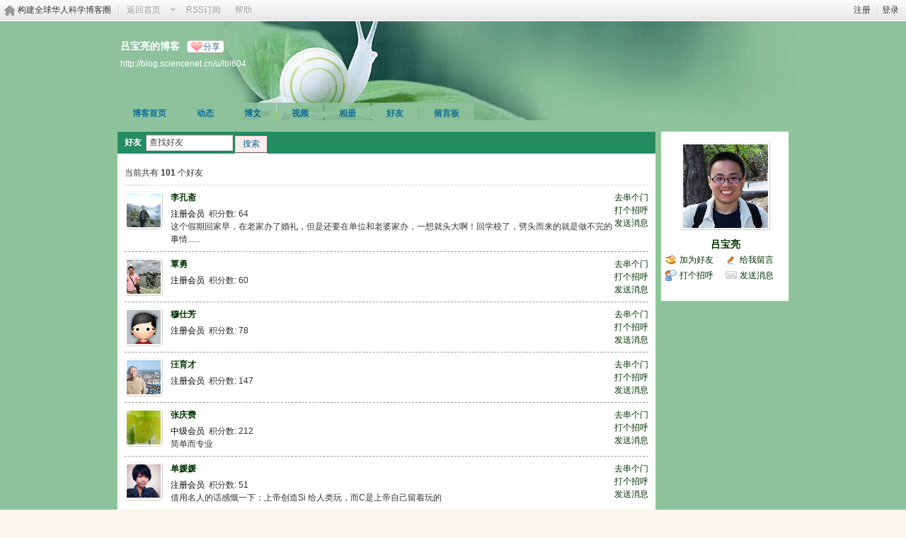

--- FILE ---
content_type: text/html; charset=gbk
request_url: https://bbs.sciencenet.cn/home.php?mod=space&uid=54859&do=friend&view=me
body_size: 7447
content:
<!DOCTYPE html PUBLIC "-//W3C//DTD XHTML 1.0 Transitional//EN" "http://www.w3.org/TR/xhtml1/DTD/xhtml1-transitional.dtd">
<html xmlns="http://www.w3.org/1999/xhtml">
<head>
<meta http-equiv="Content-Type" content="text/html; charset=gbk" />
<title>科学网&mdash;lbl604的好友</title>

<meta name="keywords" content="lbl604的好友" />
<meta name="description" content="sb_share ,科学网" />
<meta name="generator" content="Discuz! X3.3" />
<meta name="author" content="Discuz! Team and Comsenz UI Team" />
<meta name="copyright" content="2001-2017 Comsenz Inc." />
<meta name="MSSmartTagsPreventParsing" content="True" />
<meta http-equiv="MSThemeCompatible" content="Yes" />
<base href="https://blog.sciencenet.cn/" /><link rel="stylesheet" type="text/css" href="data/cache/style_1_common.css?kG3" /><link rel="stylesheet" type="text/css" href="data/cache/style_1_home_space.css?kG3" /><link rel="stylesheet" id="css_extstyle" type="text/css" href="./template/default/style/t1/style.css" /><script type="text/javascript">var STYLEID = '1', STATICURL = 'static/', IMGDIR = 'static/image/common', VERHASH = 'kG3', charset = 'gbk', discuz_uid = '0', cookiepre = 'WUAe_5e15_', cookiedomain = 'sciencenet.cn', cookiepath = '/', showusercard = '1', attackevasive = '0', disallowfloat = 'newthread', creditnotice = '', defaultstyle = './template/default/style/t1', REPORTURL = 'aHR0cDovL2Jicy5zY2llbmNlbmV0LmNuL2hvbWUucGhwP21vZD1zcGFjZSZ1aWQ9NTQ4NTkmZG89ZnJpZW5kJnZpZXc9bWU=', SITEURL = 'https://bbs.sciencenet.cn/', JSPATH = 'static/js/', CSSPATH = 'data/cache/style_', DYNAMICURL = '';</script>
    <script src="static/blog/js/jquery-1.8.3.min.js" type="text/javascript"></script>
<script src="static/js/common.js?kG3" type="text/javascript"></script>
<script src="static/js/home.js?kG3" type="text/javascript"></script>
<link rel="stylesheet" type="text/css" href="data/cache/style_1_css_space.css?kG3" />
<link id="style_css" rel="stylesheet" type="text/css" href="static/space/t39/style.css?kG3">
<style id="diy_style"></style>
    <script type="text/javascript">
/*
function operate()
{
setTimeout("disappeare()",10000);
}
function disappeare(){
document.getElementById('tishi').style.display = "none";
}
operate();
*/
</script>
</head>

<body id="space" onkeydown="if(event.keyCode==27) return false;"><!--onLoad="viewpage(1, )"-->
<div id="append_parent"></div>
<div id="ajaxwaitid"></div>


<div class="topnav cl">
<p class="y navinf">
<a href="member.php?mod=register">注册</a>
<span class="pipe">|</span><a href="member.php?mod=logging&amp;action=login" onClick="showWindow('login', this.href);hideWindow('register');">登录</a>
</p>
<ul class="cl">
<li class="navlogo"><a href="http://blog.sciencenet.cn/blog.php" title="构建全球华人科学博客圈">构建全球华人科学博客圈</a></li>
<!--返回首页-->
<li><span id="navs" class="xg1 showmenu" onMouseOver="showMenu(this.id);"><a href="http://www.sciencenet.cn/">返回首页</a></span></li>
<!--<li><span id="wbnavs" class="xg1"><a href="http://blog.sciencenet.cn/home.php?mod=follow">微博</a></span></li>-->
<li><span id="navs" class="xg1"><a  target="_blank" href="https://bbs.sciencenet.cn/rss.php?uid=54859">RSS订阅</a></span></li>
<li><span id="navs" class="xg1"><a href="http://blog.sciencenet.cn/misc.php?mod=faq">帮助</a></span></li>
</ul>
</div>

<div id="hd" class="wp cl">

<h2 id="spaceinfoshow">            <!--个人博客名称-->
<strong id="spacename" class="mbn" 	 >
吕宝亮的博客<a class="oshr xs1 xw0" onClick="showWindow(this.id, this.href, 'get', 0);" id="share_space" href="home.php?mod=spacecp&amp;ac=share&amp;type=space&amp;id=54859">分享</a></strong>
<a id="domainurl" href="http://blog.sciencenet.cn/u/lbl604" onClick="javascript:setCopy('http://blog.sciencenet.cn/u/lbl604', '博客地址复制成功');return false;" class="xs0 xw0">http://blog.sciencenet.cn/u/lbl604</a> <span id="spacedescription" class="xs1 xw0 mtn" ></span>
</h2>
<div id="nv">
<ul class="perCenter">
<li><a href="https://bbs.sciencenet.cn/home.php?mod=space&amp;uid=54859">博客首页</a></li>
<li><a href="https://bbs.sciencenet.cn/home.php?mod=space&amp;uid=54859&amp;do=home&amp;view=me&amp;from=space">动态</a></li>
<!--add by 7u5-->
<!--<li><a href="https://bbs.sciencenet.cn/home.php?mod=space&amp;uid=54859&amp;do=doing&amp;view=me&amp;from=space">记录</a></li>-->

                <!--li><a href="https://bbs.sciencenet.cn/home.php?mod=follow&amp;uid=54859&amp;do=view">微博</a></li-->

<li><a href="https://bbs.sciencenet.cn/home.php?mod=space&amp;uid=54859&amp;do=blog&amp;view=me&amp;from=space">博文</a></li>
<li><a href="https://bbs.sciencenet.cn/home.php?mod=space&amp;uid=54859&amp;do=video&amp;view=view&amp;from=space">视频</a></li>
<li><a href="https://bbs.sciencenet.cn/home.php?mod=space&amp;uid=54859&amp;do=album&amp;view=me&amp;from=space">相册</a></li>
<!--li><a href="https://bbs.sciencenet.cn/home.php?mod=space&amp;uid=54859&amp;do=thread&amp;view=me&amp;from=space">主题</a></li-->
<!--li><a href="https://bbs.sciencenet.cn/home.php?mod=space&amp;uid=54859&amp;do=share&amp;view=me&amp;from=space">分享</a></li-->
<li><a href="https://bbs.sciencenet.cn/home.php?mod=space&amp;uid=54859&amp;do=friend&amp;view=me&amp;from=space">好友</a></li>
<li><a href="https://bbs.sciencenet.cn/home.php?mod=space&amp;uid=54859&amp;do=wall">留言板</a></li>
                <!--设置只有管理员能看到个人资料页-->
                <!--                <li style="display:none">&lt;!&ndash;&ndash;&gt;<a id="academic" href="javascript:;" onClick="showWindow(this.id, 'broadcast.php?op=academic&uid=54859&username=lbl604', 'get', -1);return false;">&lt;!&ndash;&ndash;&gt;学术名片</a></li>-->
</ul>
</div>
</div>

<div class="p_pop h_pop" id="mn_userapp_menu" style="display: none"></div>    <ul id="navs_menu" class="p_pop topnav_pop" style="display:none;">                    <li id="mn_N59f6" ><a href="http://www.sciencenet.cn/" hidefocus="true"  >首页</a></li>                    <li id="mn_N3b56" ><a href="http://news.sciencenet.cn/" hidefocus="true"  >新闻</a></li>                    <li id="mn_Nd081" ><a href="http://blog.sciencenet.cn/blog.php" hidefocus="true"  >博客</a></li>                                                                                                    <li id="mn_N968f" ><a href="http://talent.sciencenet.cn/" hidefocus="true"  >人才</a></li>                                        <li id="mn_N9d75" ><a href="http://meeting.sciencenet.cn/" hidefocus="true"  >会议</a></li>                    <li id="mn_N1867" ><a href="http://fund.sciencenet.cn/" hidefocus="true"  >基金</a></li>                                        <li id="mn_Nec23" ><a href="http://paper.sciencenet.cn/" hidefocus="true"  >论文</a></li>                    <li id="mn_Nc1d1" ><a href="http://video.sciencenet.cn/" hidefocus="true"  >视频</a></li>                    <li id="mn_Nffd8" ><a href="http://paper.sciencenet.cn/AInews" hidefocus="true"  >小柯机器人</a></li>                                        <li id="mn_home_13" ><a href="https://bbs.sciencenet.cn/home.php?mod=space&do=album" hidefocus="true" title="Album"  >相册<span>Album</span></a></li>                    <li id="mn_N0a2c" ><a href="misc.php?mod=faq" hidefocus="true" title="Help"  >帮助<span>Help</span></a></li>                    </ul>
<!--add by 7u5--><ul id="wbnavs_menu" class="p_pop topnav_pop" style="display:none;">
    <!--<li id="mn_N59f9"><a href="http://weibo.sciencenet.cn" hidefocus="true">微博</a></li>-->
    <li id="mn_N59g9"><a href="http://weibo.sciencenet.cn/?&act=follower" hidefocus="true">粉丝</a></li>
    <li id="mn_N59g9"><a href="http://weibo.sciencenet.cn/?&act=comments" hidefocus="true">评论</a></li>
    <li id="mn_N59g9"><a href="http://weibo.sciencenet.cn/?&act=atme" hidefocus="true">@我</a></li>
    <li id="mn_N59g9"><a href="https://bbs.sciencenet.cn/home.php?mod=spacecp&amp;ac=privacy&amp;op=miniblog" hidefocus="true">提醒</a></li></ul>

<ul id="myspace_menu" class="p_pop" style="display:none;">
    <li><a href="https://bbs.sciencenet.cn/home.php?mod=space">我的博客</a></li>
</ul>
<div id="ct" class="ct2 wp cl">
<div class="mn">
<div class="bm">
<div class="bm_h">
<h1>
<form method="get" autocomplete="off" action="home.php" class="pns">
<input name="mod" value="space" type="hidden">
<input name="do" value="friend" type="hidden">
<input name="from" value="space" type="hidden">
<input name="uid" value="54859" type="hidden">
<input name="searchmode" value="1" type="hidden">
<input name="searchsubmit" value="1" type="hidden">
好友&nbsp;&nbsp;<input name="searchkey" class="px vm" size="15" value="查找好友" onclick="if(this.value=='查找好友')this.value='';" type="text">
<button type="submit" class="pn vm"><em>搜索</em></button>
</form>
</h1>
</div>
<div class="bm_c">
<p class="tbmu">当前共有 <span class="xw1">101</span> 个好友</p><div class="xld xlda"><dl class="bbda cl">
<dd class="m avt"><a href="https://bbs.sciencenet.cn/home.php?mod=space&amp;uid=298865" target="_blank" c="1"><img src="https://image-attachment.oss-cn-beijing.aliyuncs.com/data/www/html/uc_server/data/avatar/000/29/88/65_avatar_small.jpg?v=" onerror="this.onerror=null;this.src='https://bbs.sciencenet.cn/uc_server/images/noavatar_small.gif?v='" /></a></dd>
<dt class="y">
<p class="xw0"><a href="https://bbs.sciencenet.cn/home.php?mod=space&amp;uid=298865" target="_blank">去串个门</a></p>
<p class="xw0"><a href="https://bbs.sciencenet.cn/home.php?mod=spacecp&amp;ac=poke&amp;op=send&amp;uid=298865" id="a_poke_298865" onclick="showWindow(this.id, this.href, 'get', 0);" title="打个招呼">打个招呼</a></p>
<p class="xw0"><a href="https://bbs.sciencenet.cn/home.php?mod=spacecp&amp;ac=pm&amp;op=showmsg&amp;handlekey=showmsg_298865&amp;touid=298865&amp;pmid=0&amp;daterange=2" id="a_sendpm_298865" onclick="showWindow('showMsgBox', this.href, 'get', 0)">发送消息</a></p>
</dt>
<dt>
<a href="https://bbs.sciencenet.cn/home.php?mod=space&amp;uid=298865" title="李孔斋" target="_blank" style="color:       ;">
                    李孔斋                </a>
 </dt>
<dd>
<p>
<font color="       ">注册会员</font> &nbsp;积分数: 64</p>

<p>这个假期回家早，在老家办了婚礼，但是还要在单位和老婆家办，一想就头大啊！回学校了，劈头而来的就是做不完的事情......</p></dd>
</dl>
<dl class="bbda cl">
<dd class="m avt"><a href="https://bbs.sciencenet.cn/home.php?mod=space&amp;uid=465938" target="_blank" c="1"><img src="https://image-attachment.oss-cn-beijing.aliyuncs.com/data/www/html/uc_server/data/avatar/000/46/59/38_avatar_small.jpg?v=" onerror="this.onerror=null;this.src='https://bbs.sciencenet.cn/uc_server/images/noavatar_small.gif?v='" /></a></dd>
<dt class="y">
<p class="xw0"><a href="https://bbs.sciencenet.cn/home.php?mod=space&amp;uid=465938" target="_blank">去串个门</a></p>
<p class="xw0"><a href="https://bbs.sciencenet.cn/home.php?mod=spacecp&amp;ac=poke&amp;op=send&amp;uid=465938" id="a_poke_465938" onclick="showWindow(this.id, this.href, 'get', 0);" title="打个招呼">打个招呼</a></p>
<p class="xw0"><a href="https://bbs.sciencenet.cn/home.php?mod=spacecp&amp;ac=pm&amp;op=showmsg&amp;handlekey=showmsg_465938&amp;touid=465938&amp;pmid=0&amp;daterange=2" id="a_sendpm_465938" onclick="showWindow('showMsgBox', this.href, 'get', 0)">发送消息</a></p>
</dt>
<dt>
<a href="https://bbs.sciencenet.cn/home.php?mod=space&amp;uid=465938" title="覃勇" target="_blank" style="color:       ;">
                    覃勇                </a>
 </dt>
<dd>
<p>
<font color="       ">注册会员</font> &nbsp;积分数: 60</p>

</dd>
</dl>
<dl class="bbda cl">
<dd class="m avt"><a href="https://bbs.sciencenet.cn/home.php?mod=space&amp;uid=5279" target="_blank" c="1"><img src="https://image-attachment.oss-cn-beijing.aliyuncs.com/data/www/html/uc_server/data/avatar/000/00/52/79_avatar_small.jpg?v=" onerror="this.onerror=null;this.src='https://bbs.sciencenet.cn/uc_server/images/noavatar_small.gif?v='" /></a></dd>
<dt class="y">
<p class="xw0"><a href="https://bbs.sciencenet.cn/home.php?mod=space&amp;uid=5279" target="_blank">去串个门</a></p>
<p class="xw0"><a href="https://bbs.sciencenet.cn/home.php?mod=spacecp&amp;ac=poke&amp;op=send&amp;uid=5279" id="a_poke_5279" onclick="showWindow(this.id, this.href, 'get', 0);" title="打个招呼">打个招呼</a></p>
<p class="xw0"><a href="https://bbs.sciencenet.cn/home.php?mod=spacecp&amp;ac=pm&amp;op=showmsg&amp;handlekey=showmsg_5279&amp;touid=5279&amp;pmid=0&amp;daterange=2" id="a_sendpm_5279" onclick="showWindow('showMsgBox', this.href, 'get', 0)">发送消息</a></p>
</dt>
<dt>
<a href="https://bbs.sciencenet.cn/home.php?mod=space&amp;uid=5279" title="穆仕芳" target="_blank" style="color:       ;">
                    穆仕芳                </a>
 </dt>
<dd>
<p>
<font color="       ">注册会员</font> &nbsp;积分数: 78</p>

</dd>
</dl>
<dl class="bbda cl">
<dd class="m avt"><a href="https://bbs.sciencenet.cn/home.php?mod=space&amp;uid=63222" target="_blank" c="1"><img src="https://image-attachment.oss-cn-beijing.aliyuncs.com/data/www/html/uc_server/data/avatar/000/06/32/22_avatar_small.jpg?v=" onerror="this.onerror=null;this.src='https://bbs.sciencenet.cn/uc_server/images/noavatar_small.gif?v='" /></a></dd>
<dt class="y">
<p class="xw0"><a href="https://bbs.sciencenet.cn/home.php?mod=space&amp;uid=63222" target="_blank">去串个门</a></p>
<p class="xw0"><a href="https://bbs.sciencenet.cn/home.php?mod=spacecp&amp;ac=poke&amp;op=send&amp;uid=63222" id="a_poke_63222" onclick="showWindow(this.id, this.href, 'get', 0);" title="打个招呼">打个招呼</a></p>
<p class="xw0"><a href="https://bbs.sciencenet.cn/home.php?mod=spacecp&amp;ac=pm&amp;op=showmsg&amp;handlekey=showmsg_63222&amp;touid=63222&amp;pmid=0&amp;daterange=2" id="a_sendpm_63222" onclick="showWindow('showMsgBox', this.href, 'get', 0)">发送消息</a></p>
</dt>
<dt>
<a href="https://bbs.sciencenet.cn/home.php?mod=space&amp;uid=63222" title="汪育才" target="_blank" style="color:       ;">
                    汪育才                </a>
 </dt>
<dd>
<p>
<font color="       ">注册会员</font> &nbsp;积分数: 147</p>

</dd>
</dl>
<dl class="bbda cl">
<dd class="m avt"><a href="https://bbs.sciencenet.cn/home.php?mod=space&amp;uid=578415" target="_blank" c="1"><img src="https://image-attachment.oss-cn-beijing.aliyuncs.com/data/www/html/uc_server/data/avatar/000/57/84/15_avatar_small.jpg?v=" onerror="this.onerror=null;this.src='https://bbs.sciencenet.cn/uc_server/images/noavatar_small.gif?v='" /></a></dd>
<dt class="y">
<p class="xw0"><a href="https://bbs.sciencenet.cn/home.php?mod=space&amp;uid=578415" target="_blank">去串个门</a></p>
<p class="xw0"><a href="https://bbs.sciencenet.cn/home.php?mod=spacecp&amp;ac=poke&amp;op=send&amp;uid=578415" id="a_poke_578415" onclick="showWindow(this.id, this.href, 'get', 0);" title="打个招呼">打个招呼</a></p>
<p class="xw0"><a href="https://bbs.sciencenet.cn/home.php?mod=spacecp&amp;ac=pm&amp;op=showmsg&amp;handlekey=showmsg_578415&amp;touid=578415&amp;pmid=0&amp;daterange=2" id="a_sendpm_578415" onclick="showWindow('showMsgBox', this.href, 'get', 0)">发送消息</a></p>
</dt>
<dt>
<a href="https://bbs.sciencenet.cn/home.php?mod=space&amp;uid=578415" title="张庆费" target="_blank" style="color:       ;">
                    张庆费                </a>
 </dt>
<dd>
<p>
<font color="       ">中级会员</font> &nbsp;积分数: 212</p>

<p>简单而专业</p></dd>
</dl>
<dl class="bbda cl">
<dd class="m avt"><a href="https://bbs.sciencenet.cn/home.php?mod=space&amp;uid=618986" target="_blank" c="1"><img src="https://image-attachment.oss-cn-beijing.aliyuncs.com/data/www/html/uc_server/data/avatar/000/61/89/86_avatar_small.jpg?v=" onerror="this.onerror=null;this.src='https://bbs.sciencenet.cn/uc_server/images/noavatar_small.gif?v='" /></a></dd>
<dt class="y">
<p class="xw0"><a href="https://bbs.sciencenet.cn/home.php?mod=space&amp;uid=618986" target="_blank">去串个门</a></p>
<p class="xw0"><a href="https://bbs.sciencenet.cn/home.php?mod=spacecp&amp;ac=poke&amp;op=send&amp;uid=618986" id="a_poke_618986" onclick="showWindow(this.id, this.href, 'get', 0);" title="打个招呼">打个招呼</a></p>
<p class="xw0"><a href="https://bbs.sciencenet.cn/home.php?mod=spacecp&amp;ac=pm&amp;op=showmsg&amp;handlekey=showmsg_618986&amp;touid=618986&amp;pmid=0&amp;daterange=2" id="a_sendpm_618986" onclick="showWindow('showMsgBox', this.href, 'get', 0)">发送消息</a></p>
</dt>
<dt>
<a href="https://bbs.sciencenet.cn/home.php?mod=space&amp;uid=618986" title="单媛媛" target="_blank" style="color:       ;">
                    单媛媛                </a>
 </dt>
<dd>
<p>
<font color="       ">注册会员</font> &nbsp;积分数: 51</p>

<p>借用名人的话感慨一下：上帝创造Si 给人类玩，而C是上帝自己留着玩的</p></dd>
</dl>
<dl class="bbda cl">
<dd class="m avt"><a href="https://bbs.sciencenet.cn/home.php?mod=space&amp;uid=1073058" target="_blank" c="1"><img src="https://image-attachment.oss-cn-beijing.aliyuncs.com/data/www/html/uc_server/data/avatar/001/07/30/58_avatar_small.jpg?v=" onerror="this.onerror=null;this.src='https://bbs.sciencenet.cn/uc_server/images/noavatar_small.gif?v='" /></a></dd>
<dt class="y">
<p class="xw0"><a href="https://bbs.sciencenet.cn/home.php?mod=space&amp;uid=1073058" target="_blank">去串个门</a></p>
<p class="xw0"><a href="https://bbs.sciencenet.cn/home.php?mod=spacecp&amp;ac=poke&amp;op=send&amp;uid=1073058" id="a_poke_1073058" onclick="showWindow(this.id, this.href, 'get', 0);" title="打个招呼">打个招呼</a></p>
<p class="xw0"><a href="https://bbs.sciencenet.cn/home.php?mod=spacecp&amp;ac=pm&amp;op=showmsg&amp;handlekey=showmsg_1073058&amp;touid=1073058&amp;pmid=0&amp;daterange=2" id="a_sendpm_1073058" onclick="showWindow('showMsgBox', this.href, 'get', 0)">发送消息</a></p>
</dt>
<dt>
<a href="https://bbs.sciencenet.cn/home.php?mod=space&amp;uid=1073058" title="张素红" target="_blank" style="color:       ;">
                    张素红                </a>
 </dt>
<dd>
<p>
<font color="       ">注册会员</font> &nbsp;积分数: 51</p>

</dd>
</dl>
<dl class="bbda cl">
<dd class="m avt"><a href="https://bbs.sciencenet.cn/home.php?mod=space&amp;uid=795331" target="_blank" c="1"><img src="https://image-attachment.oss-cn-beijing.aliyuncs.com/data/www/html/uc_server/data/avatar/000/79/53/31_avatar_small.jpg?v=" onerror="this.onerror=null;this.src='https://bbs.sciencenet.cn/uc_server/images/noavatar_small.gif?v='" /></a></dd>
<dt class="y">
<p class="xw0"><a href="https://bbs.sciencenet.cn/home.php?mod=space&amp;uid=795331" target="_blank">去串个门</a></p>
<p class="xw0"><a href="https://bbs.sciencenet.cn/home.php?mod=spacecp&amp;ac=poke&amp;op=send&amp;uid=795331" id="a_poke_795331" onclick="showWindow(this.id, this.href, 'get', 0);" title="打个招呼">打个招呼</a></p>
<p class="xw0"><a href="https://bbs.sciencenet.cn/home.php?mod=spacecp&amp;ac=pm&amp;op=showmsg&amp;handlekey=showmsg_795331&amp;touid=795331&amp;pmid=0&amp;daterange=2" id="a_sendpm_795331" onclick="showWindow('showMsgBox', this.href, 'get', 0)">发送消息</a></p>
</dt>
<dt>
<a href="https://bbs.sciencenet.cn/home.php?mod=space&amp;uid=795331" title="张红旗" target="_blank" style="color:       ;">
                    张红旗                </a>
 </dt>
<dd>
<p>
<font color="       ">注册会员</font> &nbsp;积分数: 60</p>

</dd>
</dl>
<dl class="bbda cl">
<dd class="m avt"><a href="https://bbs.sciencenet.cn/home.php?mod=space&amp;uid=1432081" target="_blank" c="1"><img src="https://image-attachment.oss-cn-beijing.aliyuncs.com/data/www/html/uc_server/data/avatar/001/43/20/81_avatar_small.jpg?v=" onerror="this.onerror=null;this.src='https://bbs.sciencenet.cn/uc_server/images/noavatar_small.gif?v='" /></a></dd>
<dt class="y">
<p class="xw0"><a href="https://bbs.sciencenet.cn/home.php?mod=space&amp;uid=1432081" target="_blank">去串个门</a></p>
<p class="xw0"><a href="https://bbs.sciencenet.cn/home.php?mod=spacecp&amp;ac=poke&amp;op=send&amp;uid=1432081" id="a_poke_1432081" onclick="showWindow(this.id, this.href, 'get', 0);" title="打个招呼">打个招呼</a></p>
<p class="xw0"><a href="https://bbs.sciencenet.cn/home.php?mod=spacecp&amp;ac=pm&amp;op=showmsg&amp;handlekey=showmsg_1432081&amp;touid=1432081&amp;pmid=0&amp;daterange=2" id="a_sendpm_1432081" onclick="showWindow('showMsgBox', this.href, 'get', 0)">发送消息</a></p>
</dt>
<dt>
<a href="https://bbs.sciencenet.cn/home.php?mod=space&amp;uid=1432081" title="姚卫建" target="_blank" style="color:       ;">
                    姚卫建                </a>
 </dt>
<dd>
<p>
<font color="       ">注册会员</font> &nbsp;积分数: 127</p>

</dd>
</dl>
<dl class="bbda cl">
<dd class="m avt"><a href="https://bbs.sciencenet.cn/home.php?mod=space&amp;uid=2471718" target="_blank" c="1"><img src="https://image-attachment.oss-cn-beijing.aliyuncs.com/data/www/html/uc_server/data/avatar/002/47/17/18_avatar_small.jpg?v=" onerror="this.onerror=null;this.src='https://bbs.sciencenet.cn/uc_server/images/noavatar_small.gif?v='" /></a></dd>
<dt class="y">
<p class="xw0"><a href="https://bbs.sciencenet.cn/home.php?mod=space&amp;uid=2471718" target="_blank">去串个门</a></p>
<p class="xw0"><a href="https://bbs.sciencenet.cn/home.php?mod=spacecp&amp;ac=poke&amp;op=send&amp;uid=2471718" id="a_poke_2471718" onclick="showWindow(this.id, this.href, 'get', 0);" title="打个招呼">打个招呼</a></p>
<p class="xw0"><a href="https://bbs.sciencenet.cn/home.php?mod=spacecp&amp;ac=pm&amp;op=showmsg&amp;handlekey=showmsg_2471718&amp;touid=2471718&amp;pmid=0&amp;daterange=2" id="a_sendpm_2471718" onclick="showWindow('showMsgBox', this.href, 'get', 0)">发送消息</a></p>
</dt>
<dt>
<a href="https://bbs.sciencenet.cn/home.php?mod=space&amp;uid=2471718" title="张义花" target="_blank" style="color:       ;">
                    张义花                </a>
 </dt>
<dd>
<p>
<font color="       ">注册会员</font> &nbsp;积分数: 51</p>

</dd>
</dl>
<dl class="bbda cl">
<dd class="m avt"><a href="https://bbs.sciencenet.cn/home.php?mod=space&amp;uid=1923905" target="_blank" c="1"><img src="https://image-attachment.oss-cn-beijing.aliyuncs.com/data/www/html/uc_server/data/avatar/001/92/39/05_avatar_small.jpg?v=" onerror="this.onerror=null;this.src='https://bbs.sciencenet.cn/uc_server/images/noavatar_small.gif?v='" /></a></dd>
<dt class="y">
<p class="xw0"><a href="https://bbs.sciencenet.cn/home.php?mod=space&amp;uid=1923905" target="_blank">去串个门</a></p>
<p class="xw0"><a href="https://bbs.sciencenet.cn/home.php?mod=spacecp&amp;ac=poke&amp;op=send&amp;uid=1923905" id="a_poke_1923905" onclick="showWindow(this.id, this.href, 'get', 0);" title="打个招呼">打个招呼</a></p>
<p class="xw0"><a href="https://bbs.sciencenet.cn/home.php?mod=spacecp&amp;ac=pm&amp;op=showmsg&amp;handlekey=showmsg_1923905&amp;touid=1923905&amp;pmid=0&amp;daterange=2" id="a_sendpm_1923905" onclick="showWindow('showMsgBox', this.href, 'get', 0)">发送消息</a></p>
</dt>
<dt>
<a href="https://bbs.sciencenet.cn/home.php?mod=space&amp;uid=1923905" title="董文超" target="_blank" style="color:       ;">
                    董文超                </a>
 </dt>
<dd>
<p>
<font color="       ">等待验证会员</font> &nbsp;积分数: 22</p>

</dd>
</dl>
<dl class="bbda cl">
<dd class="m avt"><a href="https://bbs.sciencenet.cn/home.php?mod=space&amp;uid=1506629" target="_blank" c="1"><img src="https://image-attachment.oss-cn-beijing.aliyuncs.com/data/www/html/uc_server/data/avatar/001/50/66/29_avatar_small.jpg?v=" onerror="this.onerror=null;this.src='https://bbs.sciencenet.cn/uc_server/images/noavatar_small.gif?v='" /></a></dd>
<dt class="y">
<p class="xw0"><a href="https://bbs.sciencenet.cn/home.php?mod=space&amp;uid=1506629" target="_blank">去串个门</a></p>
<p class="xw0"><a href="https://bbs.sciencenet.cn/home.php?mod=spacecp&amp;ac=poke&amp;op=send&amp;uid=1506629" id="a_poke_1506629" onclick="showWindow(this.id, this.href, 'get', 0);" title="打个招呼">打个招呼</a></p>
<p class="xw0"><a href="https://bbs.sciencenet.cn/home.php?mod=spacecp&amp;ac=pm&amp;op=showmsg&amp;handlekey=showmsg_1506629&amp;touid=1506629&amp;pmid=0&amp;daterange=2" id="a_sendpm_1506629" onclick="showWindow('showMsgBox', this.href, 'get', 0)">发送消息</a></p>
</dt>
<dt>
<a href="https://bbs.sciencenet.cn/home.php?mod=space&amp;uid=1506629" title="易奎" target="_blank" style="color:       ;">
                    易奎                </a>
 </dt>
<dd>
<p>
<font color="       ">注册会员</font> &nbsp;积分数: 57</p>

</dd>
</dl>
<dl class="bbda cl">
<dd class="m avt"><a href="https://bbs.sciencenet.cn/home.php?mod=space&amp;uid=1448960" target="_blank" c="1"><img src="https://image-attachment.oss-cn-beijing.aliyuncs.com/data/www/html/uc_server/data/avatar/001/44/89/60_avatar_small.jpg?v=" onerror="this.onerror=null;this.src='https://bbs.sciencenet.cn/uc_server/images/noavatar_small.gif?v='" /></a></dd>
<dt class="y">
<p class="xw0"><a href="https://bbs.sciencenet.cn/home.php?mod=space&amp;uid=1448960" target="_blank">去串个门</a></p>
<p class="xw0"><a href="https://bbs.sciencenet.cn/home.php?mod=spacecp&amp;ac=poke&amp;op=send&amp;uid=1448960" id="a_poke_1448960" onclick="showWindow(this.id, this.href, 'get', 0);" title="打个招呼">打个招呼</a></p>
<p class="xw0"><a href="https://bbs.sciencenet.cn/home.php?mod=spacecp&amp;ac=pm&amp;op=showmsg&amp;handlekey=showmsg_1448960&amp;touid=1448960&amp;pmid=0&amp;daterange=2" id="a_sendpm_1448960" onclick="showWindow('showMsgBox', this.href, 'get', 0)">发送消息</a></p>
</dt>
<dt>
<a href="https://bbs.sciencenet.cn/home.php?mod=space&amp;uid=1448960" title="李云路" target="_blank" style="color:       ;">
                    李云路                </a>
 </dt>
<dd>
<p>
<font color="       ">等待验证会员</font> &nbsp;积分数: 58</p>

</dd>
</dl>
<dl class="bbda cl">
<dd class="m avt"><a href="https://bbs.sciencenet.cn/home.php?mod=space&amp;uid=2392921" target="_blank" c="1"><img src="https://image-attachment.oss-cn-beijing.aliyuncs.com/data/www/html/uc_server/data/avatar/002/39/29/21_avatar_small.jpg?v=" onerror="this.onerror=null;this.src='https://bbs.sciencenet.cn/uc_server/images/noavatar_small.gif?v='" /></a></dd>
<dt class="y">
<p class="xw0"><a href="https://bbs.sciencenet.cn/home.php?mod=space&amp;uid=2392921" target="_blank">去串个门</a></p>
<p class="xw0"><a href="https://bbs.sciencenet.cn/home.php?mod=spacecp&amp;ac=poke&amp;op=send&amp;uid=2392921" id="a_poke_2392921" onclick="showWindow(this.id, this.href, 'get', 0);" title="打个招呼">打个招呼</a></p>
<p class="xw0"><a href="https://bbs.sciencenet.cn/home.php?mod=spacecp&amp;ac=pm&amp;op=showmsg&amp;handlekey=showmsg_2392921&amp;touid=2392921&amp;pmid=0&amp;daterange=2" id="a_sendpm_2392921" onclick="showWindow('showMsgBox', this.href, 'get', 0)">发送消息</a></p>
</dt>
<dt>
<a href="https://bbs.sciencenet.cn/home.php?mod=space&amp;uid=2392921" title="" target="_blank">
                                    </a>
 </dt>
<dd>
<p>
 </p>

</dd>
</dl>
<dl class="bbda cl">
<dd class="m avt"><a href="https://bbs.sciencenet.cn/home.php?mod=space&amp;uid=421580" target="_blank" c="1"><img src="https://image-attachment.oss-cn-beijing.aliyuncs.com/data/www/html/uc_server/data/avatar/000/42/15/80_avatar_small.jpg?v=" onerror="this.onerror=null;this.src='https://bbs.sciencenet.cn/uc_server/images/noavatar_small.gif?v='" /></a></dd>
<dt class="y">
<p class="xw0"><a href="https://bbs.sciencenet.cn/home.php?mod=space&amp;uid=421580" target="_blank">去串个门</a></p>
<p class="xw0"><a href="https://bbs.sciencenet.cn/home.php?mod=spacecp&amp;ac=poke&amp;op=send&amp;uid=421580" id="a_poke_421580" onclick="showWindow(this.id, this.href, 'get', 0);" title="打个招呼">打个招呼</a></p>
<p class="xw0"><a href="https://bbs.sciencenet.cn/home.php?mod=spacecp&amp;ac=pm&amp;op=showmsg&amp;handlekey=showmsg_421580&amp;touid=421580&amp;pmid=0&amp;daterange=2" id="a_sendpm_421580" onclick="showWindow('showMsgBox', this.href, 'get', 0)">发送消息</a></p>
</dt>
<dt>
<a href="https://bbs.sciencenet.cn/home.php?mod=space&amp;uid=421580" title="廉媛媛" target="_blank" style="color:       ;">
                    廉媛媛                </a>
 </dt>
<dd>
<p>
<font color="       ">等待验证会员</font> &nbsp;积分数: 52</p>

</dd>
</dl>
<dl class="bbda cl">
<dd class="m avt"><a href="https://bbs.sciencenet.cn/home.php?mod=space&amp;uid=230403" target="_blank" c="1"><img src="https://image-attachment.oss-cn-beijing.aliyuncs.com/data/www/html/uc_server/data/avatar/000/23/04/03_avatar_small.jpg?v=" onerror="this.onerror=null;this.src='https://bbs.sciencenet.cn/uc_server/images/noavatar_small.gif?v='" /></a></dd>
<dt class="y">
<p class="xw0"><a href="https://bbs.sciencenet.cn/home.php?mod=space&amp;uid=230403" target="_blank">去串个门</a></p>
<p class="xw0"><a href="https://bbs.sciencenet.cn/home.php?mod=spacecp&amp;ac=poke&amp;op=send&amp;uid=230403" id="a_poke_230403" onclick="showWindow(this.id, this.href, 'get', 0);" title="打个招呼">打个招呼</a></p>
<p class="xw0"><a href="https://bbs.sciencenet.cn/home.php?mod=spacecp&amp;ac=pm&amp;op=showmsg&amp;handlekey=showmsg_230403&amp;touid=230403&amp;pmid=0&amp;daterange=2" id="a_sendpm_230403" onclick="showWindow('showMsgBox', this.href, 'get', 0)">发送消息</a></p>
</dt>
<dt>
<a href="https://bbs.sciencenet.cn/home.php?mod=space&amp;uid=230403" title="王正全" target="_blank" style="color:       ;">
                    王正全                </a>
 </dt>
<dd>
<p>
<font color="       ">注册会员</font> &nbsp;积分数: 75</p>

<p>记录什么啊？都记到照片里了</p></dd>
</dl>
<dl class="bbda cl">
<dd class="m avt"><a href="https://bbs.sciencenet.cn/home.php?mod=space&amp;uid=368994" target="_blank" c="1"><img src="https://image-attachment.oss-cn-beijing.aliyuncs.com/data/www/html/uc_server/data/avatar/000/36/89/94_avatar_small.jpg?v=" onerror="this.onerror=null;this.src='https://bbs.sciencenet.cn/uc_server/images/noavatar_small.gif?v='" /></a></dd>
<dt class="y">
<p class="xw0"><a href="https://bbs.sciencenet.cn/home.php?mod=space&amp;uid=368994" target="_blank">去串个门</a></p>
<p class="xw0"><a href="https://bbs.sciencenet.cn/home.php?mod=spacecp&amp;ac=poke&amp;op=send&amp;uid=368994" id="a_poke_368994" onclick="showWindow(this.id, this.href, 'get', 0);" title="打个招呼">打个招呼</a></p>
<p class="xw0"><a href="https://bbs.sciencenet.cn/home.php?mod=spacecp&amp;ac=pm&amp;op=showmsg&amp;handlekey=showmsg_368994&amp;touid=368994&amp;pmid=0&amp;daterange=2" id="a_sendpm_368994" onclick="showWindow('showMsgBox', this.href, 'get', 0)">发送消息</a></p>
</dt>
<dt>
<a href="https://bbs.sciencenet.cn/home.php?mod=space&amp;uid=368994" title="seeker99" target="_blank" style="color:       ;">
                    seeker99                </a>
 </dt>
<dd>
<p>
<font color="       ">等待验证会员</font> &nbsp;积分数: 130</p>

</dd>
</dl>
<dl class="bbda cl">
<dd class="m avt"><a href="https://bbs.sciencenet.cn/home.php?mod=space&amp;uid=227138" target="_blank" c="1"><img src="https://image-attachment.oss-cn-beijing.aliyuncs.com/data/www/html/uc_server/data/avatar/000/22/71/38_avatar_small.jpg?v=" onerror="this.onerror=null;this.src='https://bbs.sciencenet.cn/uc_server/images/noavatar_small.gif?v='" /></a></dd>
<dt class="y">
<p class="xw0"><a href="https://bbs.sciencenet.cn/home.php?mod=space&amp;uid=227138" target="_blank">去串个门</a></p>
<p class="xw0"><a href="https://bbs.sciencenet.cn/home.php?mod=spacecp&amp;ac=poke&amp;op=send&amp;uid=227138" id="a_poke_227138" onclick="showWindow(this.id, this.href, 'get', 0);" title="打个招呼">打个招呼</a></p>
<p class="xw0"><a href="https://bbs.sciencenet.cn/home.php?mod=spacecp&amp;ac=pm&amp;op=showmsg&amp;handlekey=showmsg_227138&amp;touid=227138&amp;pmid=0&amp;daterange=2" id="a_sendpm_227138" onclick="showWindow('showMsgBox', this.href, 'get', 0)">发送消息</a></p>
</dt>
<dt>
<a href="https://bbs.sciencenet.cn/home.php?mod=space&amp;uid=227138" title="陶涛" target="_blank" style="color:       ;">
                    陶涛                </a>
 </dt>
<dd>
<p>
<font color="       ">高级会员</font> &nbsp;积分数: 904</p>

</dd>
</dl>
<dl class="bbda cl">
<dd class="m avt"><a href="https://bbs.sciencenet.cn/home.php?mod=space&amp;uid=324500" target="_blank" c="1"><img src="https://image-attachment.oss-cn-beijing.aliyuncs.com/data/www/html/uc_server/data/avatar/000/32/45/00_avatar_small.jpg?v=" onerror="this.onerror=null;this.src='https://bbs.sciencenet.cn/uc_server/images/noavatar_small.gif?v='" /></a></dd>
<dt class="y">
<p class="xw0"><a href="https://bbs.sciencenet.cn/home.php?mod=space&amp;uid=324500" target="_blank">去串个门</a></p>
<p class="xw0"><a href="https://bbs.sciencenet.cn/home.php?mod=spacecp&amp;ac=poke&amp;op=send&amp;uid=324500" id="a_poke_324500" onclick="showWindow(this.id, this.href, 'get', 0);" title="打个招呼">打个招呼</a></p>
<p class="xw0"><a href="https://bbs.sciencenet.cn/home.php?mod=spacecp&amp;ac=pm&amp;op=showmsg&amp;handlekey=showmsg_324500&amp;touid=324500&amp;pmid=0&amp;daterange=2" id="a_sendpm_324500" onclick="showWindow('showMsgBox', this.href, 'get', 0)">发送消息</a></p>
</dt>
<dt>
<a href="https://bbs.sciencenet.cn/home.php?mod=space&amp;uid=324500" title="张杨" target="_blank" style="color:       ;">
                    张杨                </a>
 </dt>
<dd>
<p>
<font color="       ">注册会员</font> &nbsp;积分数: 59</p>

<p>组里刚解雇了一个实验员，大家压力增大 <img src="static/image/smiley/comcom/11.gif" class="vm"></p></dd>
</dl>
<dl class="bbda cl">
<dd class="m avt"><a href="https://bbs.sciencenet.cn/home.php?mod=space&amp;uid=420554" target="_blank" c="1"><img src="https://image-attachment.oss-cn-beijing.aliyuncs.com/data/www/html/uc_server/data/avatar/000/42/05/54_avatar_small.jpg?v=" onerror="this.onerror=null;this.src='https://bbs.sciencenet.cn/uc_server/images/noavatar_small.gif?v='" /></a></dd>
<dt class="y">
<p class="xw0"><a href="https://bbs.sciencenet.cn/home.php?mod=space&amp;uid=420554" target="_blank">去串个门</a></p>
<p class="xw0"><a href="https://bbs.sciencenet.cn/home.php?mod=spacecp&amp;ac=poke&amp;op=send&amp;uid=420554" id="a_poke_420554" onclick="showWindow(this.id, this.href, 'get', 0);" title="打个招呼">打个招呼</a></p>
<p class="xw0"><a href="https://bbs.sciencenet.cn/home.php?mod=spacecp&amp;ac=pm&amp;op=showmsg&amp;handlekey=showmsg_420554&amp;touid=420554&amp;pmid=0&amp;daterange=2" id="a_sendpm_420554" onclick="showWindow('showMsgBox', this.href, 'get', 0)">发送消息</a></p>
</dt>
<dt>
<a href="https://bbs.sciencenet.cn/home.php?mod=space&amp;uid=420554" title="蒋迅" target="_blank" style="color:       ;">
                    蒋迅                </a>
 </dt>
<dd>
<p>
<font color="       ">中级会员</font> &nbsp;积分数: 237</p>

<p>防火墙漏风 无法被屏蔽的镜像网站 https://s3.amazonaws.com/cn.reuters/index.html&nbsp;&nbsp;https://commondatastorage.googleapis.com/freeweibo/index.html。</p></dd>
</dl>
<dl class="bbda cl">
<dd class="m avt"><a href="https://bbs.sciencenet.cn/home.php?mod=space&amp;uid=1049792" target="_blank" c="1"><img src="https://image-attachment.oss-cn-beijing.aliyuncs.com/data/www/html/uc_server/data/avatar/001/04/97/92_avatar_small.jpg?v=" onerror="this.onerror=null;this.src='https://bbs.sciencenet.cn/uc_server/images/noavatar_small.gif?v='" /></a></dd>
<dt class="y">
<p class="xw0"><a href="https://bbs.sciencenet.cn/home.php?mod=space&amp;uid=1049792" target="_blank">去串个门</a></p>
<p class="xw0"><a href="https://bbs.sciencenet.cn/home.php?mod=spacecp&amp;ac=poke&amp;op=send&amp;uid=1049792" id="a_poke_1049792" onclick="showWindow(this.id, this.href, 'get', 0);" title="打个招呼">打个招呼</a></p>
<p class="xw0"><a href="https://bbs.sciencenet.cn/home.php?mod=spacecp&amp;ac=pm&amp;op=showmsg&amp;handlekey=showmsg_1049792&amp;touid=1049792&amp;pmid=0&amp;daterange=2" id="a_sendpm_1049792" onclick="showWindow('showMsgBox', this.href, 'get', 0)">发送消息</a></p>
</dt>
<dt>
<a href="https://bbs.sciencenet.cn/home.php?mod=space&amp;uid=1049792" title="尹大宇" target="_blank" style="color:       ;">
                    尹大宇                </a>
 </dt>
<dd>
<p>
<font color="       ">注册会员</font> &nbsp;积分数: 56</p>

</dd>
</dl>
<dl class="bbda cl">
<dd class="m avt"><a href="https://bbs.sciencenet.cn/home.php?mod=space&amp;uid=741609" target="_blank" c="1"><img src="https://image-attachment.oss-cn-beijing.aliyuncs.com/data/www/html/uc_server/data/avatar/000/74/16/09_avatar_small.jpg?v=" onerror="this.onerror=null;this.src='https://bbs.sciencenet.cn/uc_server/images/noavatar_small.gif?v='" /></a></dd>
<dt class="y">
<p class="xw0"><a href="https://bbs.sciencenet.cn/home.php?mod=space&amp;uid=741609" target="_blank">去串个门</a></p>
<p class="xw0"><a href="https://bbs.sciencenet.cn/home.php?mod=spacecp&amp;ac=poke&amp;op=send&amp;uid=741609" id="a_poke_741609" onclick="showWindow(this.id, this.href, 'get', 0);" title="打个招呼">打个招呼</a></p>
<p class="xw0"><a href="https://bbs.sciencenet.cn/home.php?mod=spacecp&amp;ac=pm&amp;op=showmsg&amp;handlekey=showmsg_741609&amp;touid=741609&amp;pmid=0&amp;daterange=2" id="a_sendpm_741609" onclick="showWindow('showMsgBox', this.href, 'get', 0)">发送消息</a></p>
</dt>
<dt>
<a href="https://bbs.sciencenet.cn/home.php?mod=space&amp;uid=741609" title="" target="_blank">
                                    </a>
 </dt>
<dd>
<p>
 </p>

</dd>
</dl>
<dl class="bbda cl">
<dd class="m avt"><a href="https://bbs.sciencenet.cn/home.php?mod=space&amp;uid=922813" target="_blank" c="1"><img src="https://image-attachment.oss-cn-beijing.aliyuncs.com/data/www/html/uc_server/data/avatar/000/92/28/13_avatar_small.jpg?v=" onerror="this.onerror=null;this.src='https://bbs.sciencenet.cn/uc_server/images/noavatar_small.gif?v='" /></a></dd>
<dt class="y">
<p class="xw0"><a href="https://bbs.sciencenet.cn/home.php?mod=space&amp;uid=922813" target="_blank">去串个门</a></p>
<p class="xw0"><a href="https://bbs.sciencenet.cn/home.php?mod=spacecp&amp;ac=poke&amp;op=send&amp;uid=922813" id="a_poke_922813" onclick="showWindow(this.id, this.href, 'get', 0);" title="打个招呼">打个招呼</a></p>
<p class="xw0"><a href="https://bbs.sciencenet.cn/home.php?mod=spacecp&amp;ac=pm&amp;op=showmsg&amp;handlekey=showmsg_922813&amp;touid=922813&amp;pmid=0&amp;daterange=2" id="a_sendpm_922813" onclick="showWindow('showMsgBox', this.href, 'get', 0)">发送消息</a></p>
</dt>
<dt>
<a href="https://bbs.sciencenet.cn/home.php?mod=space&amp;uid=922813" title="钱玉忠" target="_blank" style="color:       ;">
                    钱玉忠                </a>
 </dt>
<dd>
<p>
<font color="       ">注册会员</font> &nbsp;积分数: 62</p>

</dd>
</dl>
<dl class="bbda cl">
<dd class="m avt"><a href="https://bbs.sciencenet.cn/home.php?mod=space&amp;uid=39626" target="_blank" c="1"><img src="https://image-attachment.oss-cn-beijing.aliyuncs.com/data/www/html/uc_server/data/avatar/000/03/96/26_avatar_small.jpg?v=" onerror="this.onerror=null;this.src='https://bbs.sciencenet.cn/uc_server/images/noavatar_small.gif?v='" /></a></dd>
<dt class="y">
<p class="xw0"><a href="https://bbs.sciencenet.cn/home.php?mod=space&amp;uid=39626" target="_blank">去串个门</a></p>
<p class="xw0"><a href="https://bbs.sciencenet.cn/home.php?mod=spacecp&amp;ac=poke&amp;op=send&amp;uid=39626" id="a_poke_39626" onclick="showWindow(this.id, this.href, 'get', 0);" title="打个招呼">打个招呼</a></p>
<p class="xw0"><a href="https://bbs.sciencenet.cn/home.php?mod=spacecp&amp;ac=pm&amp;op=showmsg&amp;handlekey=showmsg_39626&amp;touid=39626&amp;pmid=0&amp;daterange=2" id="a_sendpm_39626" onclick="showWindow('showMsgBox', this.href, 'get', 0)">发送消息</a></p>
</dt>
<dt>
<a href="https://bbs.sciencenet.cn/home.php?mod=space&amp;uid=39626" title="陈儒军" target="_blank" style="color:       ;">
                    陈儒军                </a>
 </dt>
<dd>
<p>
<font color="       ">博主委员会</font> &nbsp;积分数: 677</p>

<p>地球物理探测与实验</p></dd>
</dl>
<div class="bm bw0 pgs cl"><div class="pg"><strong>1</strong><a href="https://bbs.sciencenet.cn/home.php?mod=space&uid=54859&do=friend&from=space&amp;page=2">2</a><a href="https://bbs.sciencenet.cn/home.php?mod=space&uid=54859&do=friend&from=space&amp;page=3">3</a><a href="https://bbs.sciencenet.cn/home.php?mod=space&uid=54859&do=friend&from=space&amp;page=4">4</a><a href="https://bbs.sciencenet.cn/home.php?mod=space&uid=54859&do=friend&from=space&amp;page=5">5</a><a href="https://bbs.sciencenet.cn/home.php?mod=space&uid=54859&do=friend&from=space&amp;page=2" class="nxt">下一页</a></div></div></div>
</div>
</div>
</div>
<div class="sd"><div>
    <div id="pcd" class="bm cl">
        <div class="hm">
            <p><a href="https://bbs.sciencenet.cn/home.php?mod=space&amp;uid=54859"><img src="https://image-attachment.oss-cn-beijing.aliyuncs.com/data/www/html/uc_server/data/avatar/000/05/48/59_avatar_middle.jpg?v=" onerror="this.onerror=null;this.src='https://bbs.sciencenet.cn/uc_server/images/noavatar_middle.gif?v='" /></a></p>
            <h2 class="xs2"><a href="https://bbs.sciencenet.cn/home.php?mod=space&amp;uid=54859">吕宝亮</a></h2>
        </div>
            <ul class="xl xl2 cl ul_list">
                                                                                            <li class="ul_add"><a href="https://bbs.sciencenet.cn/home.php?mod=spacecp&amp;ac=friend&amp;op=add&amp;uid=54859&amp;handlekey=addfriendhk_54859" id="a_friend_li_54859" onclick="showWindow(this.id, this.href, 'get', 0);">加为好友</a></li>
                                                <li class="ul_contect"><a href="https://bbs.sciencenet.cn/home.php?mod=space&amp;uid=54859&amp;do=wall">给我留言</a></li>
                                <li class="ul_poke"><a href="https://bbs.sciencenet.cn/home.php?mod=spacecp&amp;ac=poke&amp;op=send&amp;uid=54859&amp;handlekey=propokehk_54859" id="a_poke_54859" onclick="showWindow(this.id, this.href, 'get', 0);">打个招呼</a></li>
                <li class="ul_pm"><a href="https://bbs.sciencenet.cn/home.php?mod=spacecp&amp;ac=pm&amp;op=showmsg&amp;handlekey=showmsg_54859&amp;touid=54859&amp;pmid=0&amp;daterange=2" id="a_sendpm_54859" onclick="showWindow('showMsgBox', this.href, 'get', 0)">发送消息</a></li>
                        </ul>
                </div>
</div>
</div>
	</div>
<div id="ft" class="wp cl">
<div id="flk" class="y">
<p>
<a href="https://bbs.sciencenet.cn/archiver/" >Archiver</a><span class="pipe">|</span><a href="http://wap.sciencenet.cn" >手机版</a><span class="pipe">|</span><strong><a href="https://www.sciencenet.cn" target="_blank">科学网</a></strong>
( <a href="https://beian.miit.gov.cn/" target="_blank">京ICP备07017567号-12</a> )<span style="display:none">
<script type="text/javascript">
var _bdhmProtocol = (("https:" == document.location.protocol) ? " https://" : " http://");
document.write(unescape("%3Cscript src='" + _bdhmProtocol + "hm.baidu.com/h.js%3Fcbf293a46e1e62385b889174378635f1' type='text/javascript'%3E%3C/script%3E"));
</script>
</span></p>
<p class="xs0">
GMT+8, 2025-11-11 17:53<span id="debuginfo">
</span>
</p>
</div>
<div id="frt">
<p>Powered by <strong><a href="http://www.sciencenet.cn" target="_blank">ScienceNet.cn</a></strong><em></em></p>
<p class="xs0">Copyright &copy; 2007-<script type="text/javascript">var Date22 = new Date();var year22 = Date22.getFullYear();document.write(year22);</script> <a href="http://www.stimes.cas.cn" target="_blank">中国科学报社</a></p>
</div></div>

<!--move begin by zzx -->
<ul id="usersetup_menu" class="p_pop" style="display:none;">
<li><a href="https://bbs.sciencenet.cn/home.php?mod=spacecp&amp;ac=avatar">修改头像</a></li>
<li><a href="https://bbs.sciencenet.cn/home.php?mod=spacecp&amp;ac=profile">个人资料</a></li>
<li><a href="https://bbs.sciencenet.cn/home.php?mod=spacecp&ac=profile&op=verify">认证</a></li>
<li><a href="https://bbs.sciencenet.cn/home.php?mod=spacecp&amp;ac=credit">积分</a></li>
<li><a href="https://bbs.sciencenet.cn/home.php?mod=spacecp&amp;ac=usergroup">用户组</a></li>
<li><a href="https://bbs.sciencenet.cn/home.php?mod=spacecp&amp;ac=privacy">隐私筛选</a></li>
<li><a href="https://bbs.sciencenet.cn/home.php?mod=spacecp&amp;ac=profile&amp;op=password">密码安全</a></li>
 
</ul>
<!--add by 7u5-->
<!--<ul id="weibo_menu" class="p_pop" style="position: absolute; z-index: 301; left: 701.5px; top: 38px; display: none;">-->
<!--<li><a href="http://weibo.sciencenet.cn">发微博</a></li>-->

<!--<li><a href="http://weibo.sciencenet.cn/?m=vote&a=index">投票广场</a></li>-->
<!--<li><a href="http://weibo.sciencenet.cn/?&act=following">关注的人</a></li>-->
<!--<li><a href="http://weibo.sciencenet.cn/?m=find&a=index">查找好友</a></li>-->
<!--<li><a href="http://weibo.sciencenet.cn/?m=find&a=invite">邀请好友</a></li>-->
<!--<ul class="sslct">-->
<!--</ul>-->

<!--<li><a href="http://weibo.sciencenet.cn/?m=setting&a=privacy">私信过滤</a></li>-->
<!--<li><a href="http://weibo.sciencenet.cn/?m=setting&a=blacklist">黑名单</a></li>-->
<!--<li><a href="https://bbs.sciencenet.cn//home.php?mod=spacecp&ac=privacy&op=miniblog">微博设置</a></li>-->
<!--<li><a href="http://weibo.sciencenet.cn/?m=setting&a=index">昵称设置</a></li>-->
<!--<li><a href="http://weibo.sciencenet.cn/?m=app&a=weibo">同步设置</a></li>-->
<!--</ul>-->



<ul id="myprompt_menu" class="p_pop" style="position: absolute; z-index: 301; left: 0px; top: 278px; display: none;">
    <!--<li><a href="https://bbs.sciencenet.cn/home.php?mod=space&amp;uid=0&amp;do=blog&amp;view=com">查看博客评论   </a></li>-->
    <!--<li><a href="https://bbs.sciencenet.cn/home.php?mod=space&amp;do=blog&amp;view=com&amp;order=mycom">查看评论回复   </a></li>-->
    <!--根据评论盖楼功能修改-->
    <li><a href="https://bbs.sciencenet.cn/home.php?mod=space&amp;uid=0&amp;do=blog&amp;view=com">我收到的评论/回复   </a></li>
    <li><a href="https://bbs.sciencenet.cn/home.php?mod=space&amp;do=blog&amp;view=com&amp;order=mycom">我发表的评论/回复   </a></li>

    <!--<li><a href="http://weibo.sciencenet.cn/?&act=comments">查看微博评论</a></li>-->
    <!--<li><a href="http://weibo.sciencenet.cn/?&act=follower">查看粉丝</a></li>-->
    <!--<li><a href="http://weibo.sciencenet.cn/?&act=at">查看@我</a></li>-->
<!--隐藏微博2018.7.20-->
    <!--<li><a href="https://bbs.sciencenet.cn/home.php?mod=follow&amp;uid=0&amp;do=comments">查看微博评论</a></li>-->
    <!--<li><a href="https://bbs.sciencenet.cn/home.php?mod=follow&amp;uid=0&amp;do=follower">查看粉丝</a></li>-->
    <li><a href="https://bbs.sciencenet.cn/home.php?mod=space&amp;do=notice&amp;view=mypost&amp;type=at">查看@我</a></li>


    <li><a href="https://bbs.sciencenet.cn/home.php?mod=space&amp;do=notice&amp;view=interactive">查看其他</a></li>

<!--<li><a onclick="showWindow('showMsgBox', this.href, 'get', 0)">发私信</a></li>
    <li><a href=http://weibo.sciencenet.cn>发微博</a></li
    <li><a href="https://bbs.sciencenet.cn/home.php?mod=spacecp&ac=privacy&op=miniblog">微博设置</a></li>>-->
</ul>


<div id="g_upmine_menu" class="g_up" style="display:none;">
<div class="crly">
积分 0, 距离下一级还需  积分
</div>
<div class="mncr"></div>
</div>


<!--move end -->



<script src="home.php?mod=misc&ac=sendmail&rand=1762854817" type="text/javascript"></script>
<div id="scrolltop">
<span hidefocus="true"><a title="返回顶部" onclick="window.scrollTo('0','0')" class="scrolltopa" ><b>返回顶部</b></a></span>
</div>
<script type="text/javascript">_attachEvent(window, 'scroll', function () { showTopLink(); });checkBlind();</script>
			<div id="discuz_tips" style="display:none;"></div>
			<script type="text/javascript">
				var tipsinfo = '|X3.3|0.6||0||0|7|1762854817||2';
			</script>
			<!--<script src="http://discuz.gtimg.cn/cloud/scripts/discuz_tips.js?v=1" type="text/javascript" charset="UTF-8"></script>--></body>
</html>


--- FILE ---
content_type: text/css
request_url: https://blog.sciencenet.cn/static/space/t39/style.css?kG3
body_size: 652
content:
/*
[name]蜗牛[/name]
Powered by Discuz! X
*/

body { background: #8ec29c;}

#ct{ color: #238c61;}

#hd { background:  url(images/header.png) no-repeat 50% 100%;}
	#hd h2,#hd h2 a{ color: #FFFFFF }
    #nv a, #nv a:visited {color: #003300}
	
#nv { bottom: auto; left: 11px; top: 115px; right: auto; }
	#nv li { background-color: #8ec29c; opacity:0.9; filter: alpha(opacity=92); }


.block .title {padding: 0 10px; border-bottom: none;background:#238c61}
	.block .title, .block .title a { color: #FFFFFF }

.block { border: 1px solid #94d589;}

.content,.mn,.sd{background:#f3fafe; color: #666666}

.content a{ color: #003300;}

.mn,.sd{background: #FFFFFF; color:#593f24; border: 1px solid #94d589;}

.bbda, .el li { border-bottom-color: #999999; }
.bm { border: none;background: #FFFFFF; color: #333333}
	.bm_h { border: none; color: #FFFFFF;background:#238c61}
.bm a{ border: none; color: #003300;}

.vw .ph{ color: #003300;}
.vw .d{ color: #333333}

.tl .th { background: none; }
#doingform { background: none; }

#ft,#ft a{ color: #FFFFFF}